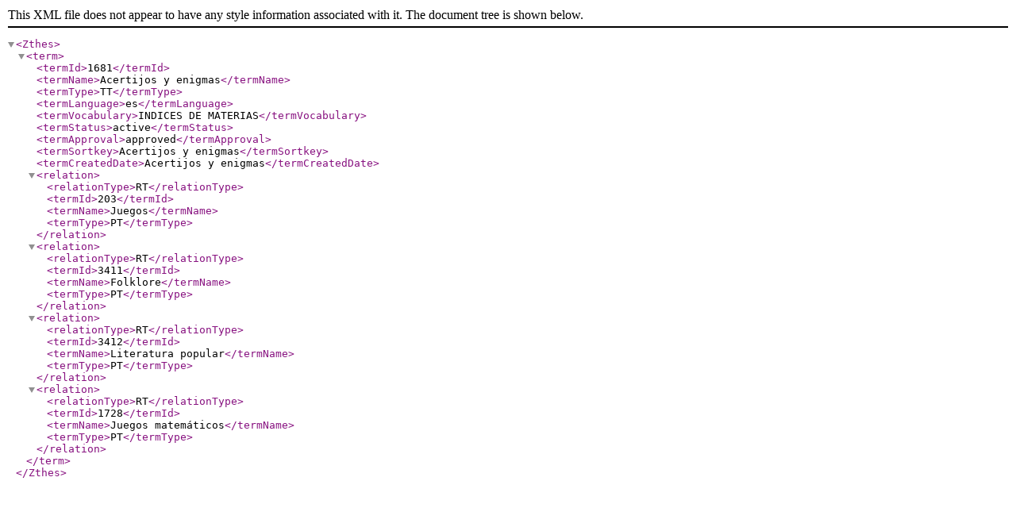

--- FILE ---
content_type: text/xml;charset=UTF-8
request_url: https://confrides.cpd.ua.es/tematres/vocab/xml.php?zthesTema=1681
body_size: 382
content:
<?xml version="1.0" encoding="utf-8"?><!DOCTYPE Zthes SYSTEM "http://zthes.z3950.org/schema/zthes-1.0.dtd">  <Zthes><term><termId>1681</termId><termName>Acertijos y enigmas</termName><termType>TT</termType><termLanguage>es</termLanguage><termVocabulary>INDICES DE MATERIAS</termVocabulary>	<termStatus>active</termStatus>	<termApproval>approved</termApproval>	<termSortkey>Acertijos y enigmas</termSortkey><termCreatedDate>Acertijos y enigmas</termCreatedDate><relation><relationType>RT</relationType><termId>203</termId><termName>Juegos</termName><termType>PT</termType></relation><relation><relationType>RT</relationType><termId>3411</termId><termName>Folklore</termName><termType>PT</termType></relation><relation><relationType>RT</relationType><termId>3412</termId><termName>Literatura popular</termName><termType>PT</termType></relation><relation><relationType>RT</relationType><termId>1728</termId><termName>Juegos matemáticos</termName><termType>PT</termType></relation></term>  </Zthes>